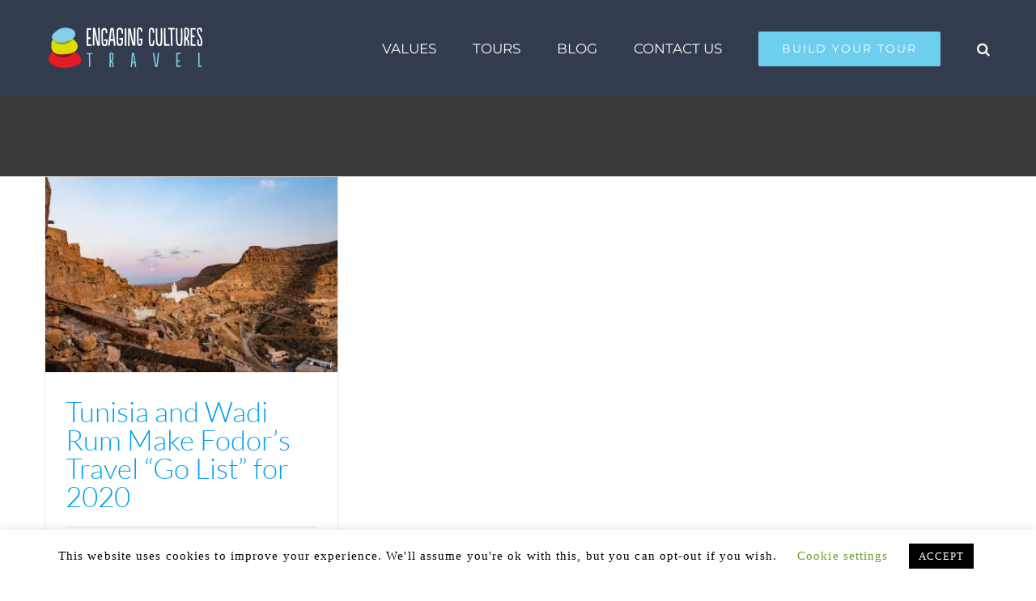

--- FILE ---
content_type: text/html; charset=UTF-8
request_url: https://www.engagingcultures.com/tag/jordan-travel/
body_size: 14955
content:
<!DOCTYPE html>
<html class="avada-html-layout-wide avada-html-header-position-top avada-html-is-archive" lang="en-US" prefix="og: http://ogp.me/ns# fb: http://ogp.me/ns/fb#">
<head>
	<meta http-equiv="X-UA-Compatible" content="IE=edge" />
	<meta http-equiv="Content-Type" content="text/html; charset=utf-8"/>
	<meta name="viewport" content="width=device-width, initial-scale=1" />
	<meta name='robots' content='index, follow, max-image-preview:large, max-snippet:-1, max-video-preview:-1' />
	<style>img:is([sizes="auto" i], [sizes^="auto," i]) { contain-intrinsic-size: 3000px 1500px }</style>
	
<!-- Google Tag Manager for WordPress by gtm4wp.com -->

<!-- End Google Tag Manager for WordPress by gtm4wp.com -->
	<!-- This site is optimized with the Yoast SEO plugin v26.3 - https://yoast.com/wordpress/plugins/seo/ -->
	<title>Jordan Travel Archives &#8211; Engaging Cultures Travel</title>
	<link rel="canonical" href="https://www.engagingcultures.com/tag/jordan-travel/" />
	<meta property="og:locale" content="en_US" />
	<meta property="og:type" content="article" />
	<meta property="og:title" content="Jordan Travel Archives &#8211; Engaging Cultures Travel" />
	<meta property="og:url" content="https://www.engagingcultures.com/tag/jordan-travel/" />
	<meta property="og:site_name" content="Engaging Cultures Travel" />
	<meta name="twitter:card" content="summary_large_image" />
	<meta name="twitter:site" content="@EngageCultures" />
	<script data-jetpack-boost="ignore" type="application/ld+json" class="yoast-schema-graph">{"@context":"https://schema.org","@graph":[{"@type":"CollectionPage","@id":"https://www.engagingcultures.com/tag/jordan-travel/","url":"https://www.engagingcultures.com/tag/jordan-travel/","name":"Jordan Travel Archives &#8211; Engaging Cultures Travel","isPartOf":{"@id":"https://www.engagingcultures.com/#website"},"primaryImageOfPage":{"@id":"https://www.engagingcultures.com/tag/jordan-travel/#primaryimage"},"image":{"@id":"https://www.engagingcultures.com/tag/jordan-travel/#primaryimage"},"thumbnailUrl":"https://i0.wp.com/www.engagingcultures.com/wp-content/uploads/2019/11/DSC_6153.jpg?fit=1000%2C667&ssl=1","breadcrumb":{"@id":"https://www.engagingcultures.com/tag/jordan-travel/#breadcrumb"},"inLanguage":"en-US"},{"@type":"ImageObject","inLanguage":"en-US","@id":"https://www.engagingcultures.com/tag/jordan-travel/#primaryimage","url":"https://i0.wp.com/www.engagingcultures.com/wp-content/uploads/2019/11/DSC_6153.jpg?fit=1000%2C667&ssl=1","contentUrl":"https://i0.wp.com/www.engagingcultures.com/wp-content/uploads/2019/11/DSC_6153.jpg?fit=1000%2C667&ssl=1","width":1000,"height":667,"caption":"Chenini is an ancient Berber village in Southern Tunisia. Tunisia was listed on Fodor Travel's 2020 \"Go List.\""},{"@type":"BreadcrumbList","@id":"https://www.engagingcultures.com/tag/jordan-travel/#breadcrumb","itemListElement":[{"@type":"ListItem","position":1,"name":"Home","item":"https://www.engagingcultures.com/"},{"@type":"ListItem","position":2,"name":"Jordan Travel"}]},{"@type":"WebSite","@id":"https://www.engagingcultures.com/#website","url":"https://www.engagingcultures.com/","name":"Engaging Cultures","description":"Engaging Cultures Travel","publisher":{"@id":"https://www.engagingcultures.com/#organization"},"potentialAction":[{"@type":"SearchAction","target":{"@type":"EntryPoint","urlTemplate":"https://www.engagingcultures.com/?s={search_term_string}"},"query-input":{"@type":"PropertyValueSpecification","valueRequired":true,"valueName":"search_term_string"}}],"inLanguage":"en-US"},{"@type":"Organization","@id":"https://www.engagingcultures.com/#organization","name":"Engaging Cultures Travel","url":"https://www.engagingcultures.com/","logo":{"@type":"ImageObject","inLanguage":"en-US","@id":"https://www.engagingcultures.com/#/schema/logo/image/","url":"https://d3n5tkprdfxpgx.cloudfront.net/wp-content/uploads/2016/10/18065532/Engaging-Cultures-Travel-logo-White.png","contentUrl":"https://d3n5tkprdfxpgx.cloudfront.net/wp-content/uploads/2016/10/18065532/Engaging-Cultures-Travel-logo-White.png","width":1680,"height":515,"caption":"Engaging Cultures Travel"},"image":{"@id":"https://www.engagingcultures.com/#/schema/logo/image/"},"sameAs":["https://facebook.com/engagingcultures","https://x.com/EngageCultures","https://www.instagram.com/engagingcultures/","https://www.pinterest.com/engagecultures/"]}]}</script>
	<!-- / Yoast SEO plugin. -->


<link rel='dns-prefetch' href='//secure.gravatar.com' />
<link rel='dns-prefetch' href='//www.googletagmanager.com' />
<link rel='dns-prefetch' href='//stats.wp.com' />
<link rel='dns-prefetch' href='//v0.wordpress.com' />
<link rel='preconnect' href='//i0.wp.com' />
<link rel='preconnect' href='//c0.wp.com' />
<link rel="alternate" type="application/rss+xml" title="Engaging Cultures Travel &raquo; Feed" href="https://www.engagingcultures.com/feed/" />
<link rel="alternate" type="application/rss+xml" title="Engaging Cultures Travel &raquo; Comments Feed" href="https://www.engagingcultures.com/comments/feed/" />
		
		
		
				<link rel="alternate" type="application/rss+xml" title="Engaging Cultures Travel &raquo; Jordan Travel Tag Feed" href="https://www.engagingcultures.com/tag/jordan-travel/feed/" />
		<style>
			.lazyload,
			.lazyloading {
				max-width: 100%;
			}
		</style>
						
		<meta property="og:locale" content="en_US"/>
		<meta property="og:type" content="article"/>
		<meta property="og:site_name" content="Engaging Cultures Travel"/>
		<meta property="og:title" content="Jordan Travel Archives &#8211; Engaging Cultures Travel"/>
				<meta property="og:url" content="https://www.engagingcultures.com/tunisia-and-wadi-rum-make-fodors-travel-go-list-for-2020/"/>
																				<meta property="og:image" content="https://i0.wp.com/www.engagingcultures.com/wp-content/uploads/2019/11/DSC_6153.jpg?fit=1000%2C667&ssl=1"/>
		<meta property="og:image:width" content="1000"/>
		<meta property="og:image:height" content="667"/>
		<meta property="og:image:type" content="image/jpeg"/>
				<link rel='stylesheet' id='all-css-fac9a8cbb0b2494a130a83d60734a93c' href='https://www.engagingcultures.com/_jb_static/??72bba2a311' type='text/css' media='all' />
<style id='jetpack-sharing-buttons-style-inline-css'>
.jetpack-sharing-buttons__services-list{display:flex;flex-direction:row;flex-wrap:wrap;gap:0;list-style-type:none;margin:5px;padding:0}.jetpack-sharing-buttons__services-list.has-small-icon-size{font-size:12px}.jetpack-sharing-buttons__services-list.has-normal-icon-size{font-size:16px}.jetpack-sharing-buttons__services-list.has-large-icon-size{font-size:24px}.jetpack-sharing-buttons__services-list.has-huge-icon-size{font-size:36px}@media print{.jetpack-sharing-buttons__services-list{display:none!important}}.editor-styles-wrapper .wp-block-jetpack-sharing-buttons{gap:0;padding-inline-start:0}ul.jetpack-sharing-buttons__services-list.has-background{padding:1.25em 2.375em}
</style>




<!-- Google tag (gtag.js) snippet added by Site Kit -->
<!-- Google Analytics snippet added by Site Kit -->


<link rel="https://api.w.org/" href="https://www.engagingcultures.com/wp-json/" /><link rel="alternate" title="JSON" type="application/json" href="https://www.engagingcultures.com/wp-json/wp/v2/tags/252" /><link rel="EditURI" type="application/rsd+xml" title="RSD" href="https://www.engagingcultures.com/xmlrpc.php?rsd" />
<meta name="generator" content="Site Kit by Google 1.167.0" />	<style>img#wpstats{display:none}</style>
		
<!-- Google Tag Manager for WordPress by gtm4wp.com -->
<!-- GTM Container placement set to automatic -->


<!-- End Google Tag Manager for WordPress by gtm4wp.com -->		
				<style>
			.no-js img.lazyload {
				display: none;
			}

			figure.wp-block-image img.lazyloading {
				min-width: 150px;
			}

			.lazyload,
			.lazyloading {
				--smush-placeholder-width: 100px;
				--smush-placeholder-aspect-ratio: 1/1;
				width: var(--smush-image-width, var(--smush-placeholder-width)) !important;
				aspect-ratio: var(--smush-image-aspect-ratio, var(--smush-placeholder-aspect-ratio)) !important;
			}

						.lazyload, .lazyloading {
				opacity: 0;
			}

			.lazyloaded {
				opacity: 1;
				transition: opacity 400ms;
				transition-delay: 0ms;
			}

					</style>
		<style type="text/css" id="css-fb-visibility">@media screen and (max-width: 640px){.fusion-no-small-visibility{display:none !important;}body .sm-text-align-center{text-align:center !important;}body .sm-text-align-left{text-align:left !important;}body .sm-text-align-right{text-align:right !important;}body .sm-text-align-justify{text-align:justify !important;}body .sm-flex-align-center{justify-content:center !important;}body .sm-flex-align-flex-start{justify-content:flex-start !important;}body .sm-flex-align-flex-end{justify-content:flex-end !important;}body .sm-mx-auto{margin-left:auto !important;margin-right:auto !important;}body .sm-ml-auto{margin-left:auto !important;}body .sm-mr-auto{margin-right:auto !important;}body .fusion-absolute-position-small{position:absolute;top:auto;width:100%;}.awb-sticky.awb-sticky-small{ position: sticky; top: var(--awb-sticky-offset,0); }}@media screen and (min-width: 641px) and (max-width: 1024px){.fusion-no-medium-visibility{display:none !important;}body .md-text-align-center{text-align:center !important;}body .md-text-align-left{text-align:left !important;}body .md-text-align-right{text-align:right !important;}body .md-text-align-justify{text-align:justify !important;}body .md-flex-align-center{justify-content:center !important;}body .md-flex-align-flex-start{justify-content:flex-start !important;}body .md-flex-align-flex-end{justify-content:flex-end !important;}body .md-mx-auto{margin-left:auto !important;margin-right:auto !important;}body .md-ml-auto{margin-left:auto !important;}body .md-mr-auto{margin-right:auto !important;}body .fusion-absolute-position-medium{position:absolute;top:auto;width:100%;}.awb-sticky.awb-sticky-medium{ position: sticky; top: var(--awb-sticky-offset,0); }}@media screen and (min-width: 1025px){.fusion-no-large-visibility{display:none !important;}body .lg-text-align-center{text-align:center !important;}body .lg-text-align-left{text-align:left !important;}body .lg-text-align-right{text-align:right !important;}body .lg-text-align-justify{text-align:justify !important;}body .lg-flex-align-center{justify-content:center !important;}body .lg-flex-align-flex-start{justify-content:flex-start !important;}body .lg-flex-align-flex-end{justify-content:flex-end !important;}body .lg-mx-auto{margin-left:auto !important;margin-right:auto !important;}body .lg-ml-auto{margin-left:auto !important;}body .lg-mr-auto{margin-right:auto !important;}body .fusion-absolute-position-large{position:absolute;top:auto;width:100%;}.awb-sticky.awb-sticky-large{ position: sticky; top: var(--awb-sticky-offset,0); }}</style><link rel="icon" href="https://i0.wp.com/www.engagingcultures.com/wp-content/uploads/2016/11/cropped-Engaging-Cultures-Travel-logo_Icon.png?fit=32%2C32&#038;ssl=1" sizes="32x32" />
<link rel="icon" href="https://i0.wp.com/www.engagingcultures.com/wp-content/uploads/2016/11/cropped-Engaging-Cultures-Travel-logo_Icon.png?fit=192%2C192&#038;ssl=1" sizes="192x192" />
<link rel="apple-touch-icon" href="https://i0.wp.com/www.engagingcultures.com/wp-content/uploads/2016/11/cropped-Engaging-Cultures-Travel-logo_Icon.png?fit=180%2C180&#038;ssl=1" />
<meta name="msapplication-TileImage" content="https://i0.wp.com/www.engagingcultures.com/wp-content/uploads/2016/11/cropped-Engaging-Cultures-Travel-logo_Icon.png?fit=270%2C270&#038;ssl=1" />
		<style type="text/css" id="wp-custom-css">
			h1.heading-spiritual {
    font-size: 60px;
    color: #fff;
    font-weight: 700;
}
p.spiritual-txt {
    font-size: 30px;
    color: #fff;
    font-weight: 500;
}

h2.h2-title {
    font-size: 40px!important;
    font-weight: 800!important;
    line-height: 1.5!important;
    letter-spacing: 0px!important;
    color: #494c4e!important;
}
.textp {
    font-size: 21px;
    color: #929aa3;
    color: #929aa3;
    font-weight: 500;
}
.butn-rad {
    border-radius: 25px!important;
    padding: 13px 25px;
}
.icon abbr {
    font-size: 16px;
    color: #bebdbd;
    margin: 0 10px 10px;
    text-align: center;
   }
.icon {
    margin: 0 auto;
    display: block;
    text-align: center;
}
.img-text {
    background-color: rgb(255, 255, 255);
    border-top: 6px solid rgb(110, 206, 237);
    overflow: hidden;
    box-shadow: rgba(61, 61, 61, 0.27) 0px 25px 20px 0px;
    padding: 40px;
    background-position: left top;
    background-repeat: no-repeat;
    background-size: cover;
    border-radius: 10px;
    min-height: 394px;
    height: auto;
}
.txt-p
{
color: #929aa3;
font-size:16px;
    font-weight: 500;
}

/* dpk */
.btn-style{
    border-radius: 50px!important;
}
h2.content-box-heading{
    font-weight: 700!important;
}

.wwc p {font-size:16px;font-weight: 500;}
.cta-title {
    line-height: 1.5;
    letter-spacing: 0px;
    font-style: normal;
    font-size: 40px!important;
    color: #fff!important;
    font-weight: 700!important;
margin-bottom:0px!important
}
.cta-txt {
    font-size: 22px;
    color: rgb(255, 255, 255);
    font-weight: 500!important;
}

.req-form-banner h2 {
    font-size: 40px!important;
    font-weight: 800!important;
    line-height: 1.5!important;
    letter-spacing: 0px!important;
    color: #fff!important;
}

.textp1-banne p
{
	font-size: 21px;
    color: #fff;
    font-weight: 500;
	    line-height: 23px;
}

ul#gform_fields_21 li {
    background: #fff;
	padding-right: 0px;
}
input#gform_submit_button_21 {
    border-radius: 25px;
    text-align: center;
    margin: 0 auto;
    display: block;
	   padding: 13px 72px;
    font-weight: 700;
    letter-spacing: 0px;
}

@media only screen and (max-width:767px)
{
	p.spiritual-txt
	{
		line-height:31px;
	}
	.req-form-banner h2
	{
		font-size: 34px!important;
	}
	h2.h2-title {
		font-size: 32px!important;
	}
	input#gform_submit_button_21
	{
	    padding: 8px 27px!IMPORTANT;
	}
}

/* .gform_wrapper ul li.gfield{
margin-bottom: 0!important;
margin-top: 0!important;
}
*/
/* label {display:none!important;} */


div#gform_wrapper_2 label, div#gform_wrapper_12 label {
    display: inline-block !important;
}		</style>
				
		<!-- Global site tag (gtag.js) - Google Analytics -->


	<link rel="stylesheet" href="https://cdnjs.cloudflare.com/ajax/libs/font-awesome/4.6.3/css/font-awesome.min.css">
<!-- Google Tag Manager -->

<!-- End Google Tag Manager --></head>

<body class="archive tag tag-jordan-travel tag-252 wp-theme-Avada fusion-image-hovers fusion-pagination-sizing fusion-button_type-flat fusion-button_span-yes fusion-button_gradient-linear avada-image-rollover-circle-yes avada-image-rollover-yes avada-image-rollover-direction-center_vertical fusion-body ltr fusion-sticky-header no-tablet-sticky-header no-mobile-sticky-header fusion-disable-outline fusion-sub-menu-fade mobile-logo-pos-left layout-wide-mode avada-has-boxed-modal-shadow-none layout-scroll-offset-full avada-has-zero-margin-offset-top fusion-top-header menu-text-align-center mobile-menu-design-modern fusion-show-pagination-text fusion-header-layout-v1 avada-responsive avada-footer-fx-none avada-menu-highlight-style-bar fusion-search-form-classic fusion-main-menu-search-dropdown fusion-avatar-square avada-dropdown-styles avada-blog-layout-timeline avada-blog-archive-layout-grid avada-header-shadow-no avada-menu-icon-position-left avada-has-megamenu-shadow avada-has-mainmenu-dropdown-divider avada-has-header-100-width avada-has-pagetitle-100-width avada-has-pagetitle-bg-full avada-has-main-nav-search-icon avada-has-100-footer avada-has-breadcrumb-mobile-hidden avada-has-titlebar-bar_and_content avada-has-pagination-padding avada-flyout-menu-direction-fade avada-ec-views-v1" data-awb-post-id="14553">
	
<!-- GTM Container placement set to automatic -->
<!-- Google Tag Manager (noscript) -->
				<noscript><iframe data-src="https://www.googletagmanager.com/ns.html?id=GTM-PDN6MD22" height="0" width="0" style="display:none;visibility:hidden" aria-hidden="true" src="[data-uri]" class="lazyload" data-load-mode="1"></iframe></noscript>
<!-- End Google Tag Manager (noscript) -->	<a class="skip-link screen-reader-text" href="#content">Skip to content</a>

	<div id="boxed-wrapper">
		
		<div id="wrapper" class="fusion-wrapper">
			<div id="home" style="position:relative;top:-1px;"></div>
							
					
			<header class="fusion-header-wrapper">
				<div class="fusion-header-v1 fusion-logo-alignment fusion-logo-left fusion-sticky-menu-1 fusion-sticky-logo-1 fusion-mobile-logo-  fusion-mobile-menu-design-modern">
					<div class="fusion-header-sticky-height"></div>
<div class="fusion-header">
	<div class="fusion-row">
					<div class="fusion-logo" data-margin-top="31px" data-margin-bottom="31px" data-margin-left="0px" data-margin-right="0px">
			<a class="fusion-logo-link"  href="https://www.engagingcultures.com/" >

						<!-- standard logo -->
			<img data-src="https://www.engagingcultures.com/wp-content/uploads/2016/12/EC-Logo_White.png" data-srcset="https://www.engagingcultures.com/wp-content/uploads/2016/12/EC-Logo_White.png 1x" width="196" height="56" alt="Engaging Cultures Travel Logo" data-retina_logo_url="" class="fusion-standard-logo lazyload" src="[data-uri]" style="--smush-placeholder-width: 196px; --smush-placeholder-aspect-ratio: 196/56;" />

			
											<!-- sticky header logo -->
				<img data-src="https://www.engagingcultures.com/wp-content/uploads/2016/12/EC-Logo_Black.png" data-srcset="https://www.engagingcultures.com/wp-content/uploads/2016/12/EC-Logo_Black.png 1x" width="196" height="56" alt="Engaging Cultures Travel Logo" data-retina_logo_url="" class="fusion-sticky-logo lazyload" src="[data-uri]" style="--smush-placeholder-width: 196px; --smush-placeholder-aspect-ratio: 196/56;" />
					</a>
		</div>		<nav class="fusion-main-menu" aria-label="Main Menu"><ul id="menu-main-menu-top-sticky-menu" class="fusion-menu"><li  id="menu-item-10013"  class="menu-item menu-item-type-post_type menu-item-object-post menu-item-10013"  data-item-id="10013"><a  href="https://www.engagingcultures.com/stories/values/" class="fusion-bar-highlight"><span class="menu-text">VALUES</span></a></li><li  id="menu-item-1450"  class="menu-item menu-item-type-post_type menu-item-object-page menu-item-has-children menu-item-1450 fusion-dropdown-menu"  data-item-id="1450"><a  href="https://www.engagingcultures.com/jordan-tours/" class="fusion-bar-highlight"><span class="menu-text">TOURS</span></a><ul class="sub-menu"><li  id="menu-item-1451"  class="menu-item menu-item-type-post_type menu-item-object-page menu-item-1451 fusion-dropdown-submenu" ><a  href="https://www.engagingcultures.com/jordan-tours/" class="fusion-bar-highlight"><span>Jordan Tours</span></a></li><li  id="menu-item-11920"  class="menu-item menu-item-type-post_type menu-item-object-page menu-item-11920 fusion-dropdown-submenu" ><a  href="https://www.engagingcultures.com/egypt-tours/" class="fusion-bar-highlight"><span>Egypt Tours</span></a></li><li  id="menu-item-20081"  class="menu-item menu-item-type-post_type menu-item-object-page menu-item-20081 fusion-dropdown-submenu" ><a  href="https://www.engagingcultures.com/morocco-tours/" class="fusion-bar-highlight"><span>Morocco Tours</span></a></li><li  id="menu-item-1468"  class="menu-item menu-item-type-post_type menu-item-object-page menu-item-1468 fusion-dropdown-submenu" ><a  href="https://www.engagingcultures.com/tunisia-tours/" class="fusion-bar-highlight"><span>Tunisia Tours</span></a></li><li  id="menu-item-1467"  class="menu-item menu-item-type-post_type menu-item-object-page menu-item-1467 fusion-dropdown-submenu" ><a  href="https://www.engagingcultures.com/israelpalestine-tours/" class="fusion-bar-highlight"><span>Israel&#038;Palestine Tours</span></a></li></ul></li><li  id="menu-item-1469"  class="menu-item menu-item-type-post_type menu-item-object-page menu-item-has-children menu-item-1469 fusion-dropdown-menu"  data-item-id="1469"><a  href="https://www.engagingcultures.com/articles/" class="fusion-bar-highlight"><span class="menu-text">BLOG</span></a><ul class="sub-menu"><li  id="menu-item-10032"  class="menu-item menu-item-type-post_type menu-item-object-page menu-item-10032 fusion-dropdown-submenu" ><a  href="https://www.engagingcultures.com/articles/" class="fusion-bar-highlight"><span>Blog</span></a></li><li  id="menu-item-10042"  class="menu-item menu-item-type-post_type menu-item-object-page menu-item-10042 fusion-dropdown-submenu" ><a  href="https://www.engagingcultures.com/traveler-reviews/" class="fusion-bar-highlight"><span>Traveler Reviews</span></a></li></ul></li><li  id="menu-item-1297"  class="menu-item menu-item-type-post_type menu-item-object-page menu-item-1297"  data-item-id="1297"><a  href="https://www.engagingcultures.com/contact-us/" class="fusion-bar-highlight"><span class="menu-text">CONTACT US</span></a></li><li  id="menu-item-1401"  class="menu-item menu-item-type-post_type menu-item-object-page menu-item-1401 fusion-menu-item-button"  data-item-id="1401"><a  href="https://www.engagingcultures.com/custom-tour/" class="fusion-bar-highlight"><span class="menu-text fusion-button button-default button-large">BUILD YOUR TOUR</span></a></li><li class="fusion-custom-menu-item fusion-main-menu-search"><a class="fusion-main-menu-icon fusion-bar-highlight" href="#" aria-label="Search" data-title="Search" title="Search" role="button" aria-expanded="false"></a><div class="fusion-custom-menu-item-contents">		<form role="search" class="searchform fusion-search-form  fusion-search-form-classic" method="get" action="https://www.engagingcultures.com/">
			<div class="fusion-search-form-content">

				
				<div class="fusion-search-field search-field">
					<label><span class="screen-reader-text">Search for:</span>
													<input type="search" value="" name="s" class="s" placeholder="Search..." required aria-required="true" aria-label="Search..."/>
											</label>
				</div>
				<div class="fusion-search-button search-button">
					<input type="submit" class="fusion-search-submit searchsubmit" aria-label="Search" value="&#xf002;" />
									</div>

				
			</div>


			
		</form>
		</div></li></ul></nav><nav class="fusion-main-menu fusion-sticky-menu" aria-label="Main Menu Sticky"><ul id="menu-main-menu-top-sticky-menu-1" class="fusion-menu"><li   class="menu-item menu-item-type-post_type menu-item-object-post menu-item-10013"  data-item-id="10013"><a  href="https://www.engagingcultures.com/stories/values/" class="fusion-bar-highlight"><span class="menu-text">VALUES</span></a></li><li   class="menu-item menu-item-type-post_type menu-item-object-page menu-item-has-children menu-item-1450 fusion-dropdown-menu"  data-item-id="1450"><a  href="https://www.engagingcultures.com/jordan-tours/" class="fusion-bar-highlight"><span class="menu-text">TOURS</span></a><ul class="sub-menu"><li   class="menu-item menu-item-type-post_type menu-item-object-page menu-item-1451 fusion-dropdown-submenu" ><a  href="https://www.engagingcultures.com/jordan-tours/" class="fusion-bar-highlight"><span>Jordan Tours</span></a></li><li   class="menu-item menu-item-type-post_type menu-item-object-page menu-item-11920 fusion-dropdown-submenu" ><a  href="https://www.engagingcultures.com/egypt-tours/" class="fusion-bar-highlight"><span>Egypt Tours</span></a></li><li   class="menu-item menu-item-type-post_type menu-item-object-page menu-item-20081 fusion-dropdown-submenu" ><a  href="https://www.engagingcultures.com/morocco-tours/" class="fusion-bar-highlight"><span>Morocco Tours</span></a></li><li   class="menu-item menu-item-type-post_type menu-item-object-page menu-item-1468 fusion-dropdown-submenu" ><a  href="https://www.engagingcultures.com/tunisia-tours/" class="fusion-bar-highlight"><span>Tunisia Tours</span></a></li><li   class="menu-item menu-item-type-post_type menu-item-object-page menu-item-1467 fusion-dropdown-submenu" ><a  href="https://www.engagingcultures.com/israelpalestine-tours/" class="fusion-bar-highlight"><span>Israel&#038;Palestine Tours</span></a></li></ul></li><li   class="menu-item menu-item-type-post_type menu-item-object-page menu-item-has-children menu-item-1469 fusion-dropdown-menu"  data-item-id="1469"><a  href="https://www.engagingcultures.com/articles/" class="fusion-bar-highlight"><span class="menu-text">BLOG</span></a><ul class="sub-menu"><li   class="menu-item menu-item-type-post_type menu-item-object-page menu-item-10032 fusion-dropdown-submenu" ><a  href="https://www.engagingcultures.com/articles/" class="fusion-bar-highlight"><span>Blog</span></a></li><li   class="menu-item menu-item-type-post_type menu-item-object-page menu-item-10042 fusion-dropdown-submenu" ><a  href="https://www.engagingcultures.com/traveler-reviews/" class="fusion-bar-highlight"><span>Traveler Reviews</span></a></li></ul></li><li   class="menu-item menu-item-type-post_type menu-item-object-page menu-item-1297"  data-item-id="1297"><a  href="https://www.engagingcultures.com/contact-us/" class="fusion-bar-highlight"><span class="menu-text">CONTACT US</span></a></li><li   class="menu-item menu-item-type-post_type menu-item-object-page menu-item-1401 fusion-menu-item-button"  data-item-id="1401"><a  href="https://www.engagingcultures.com/custom-tour/" class="fusion-bar-highlight"><span class="menu-text fusion-button button-default button-large">BUILD YOUR TOUR</span></a></li><li class="fusion-custom-menu-item fusion-main-menu-search"><a class="fusion-main-menu-icon fusion-bar-highlight" href="#" aria-label="Search" data-title="Search" title="Search" role="button" aria-expanded="false"></a><div class="fusion-custom-menu-item-contents">		<form role="search" class="searchform fusion-search-form  fusion-search-form-classic" method="get" action="https://www.engagingcultures.com/">
			<div class="fusion-search-form-content">

				
				<div class="fusion-search-field search-field">
					<label><span class="screen-reader-text">Search for:</span>
													<input type="search" value="" name="s" class="s" placeholder="Search..." required aria-required="true" aria-label="Search..."/>
											</label>
				</div>
				<div class="fusion-search-button search-button">
					<input type="submit" class="fusion-search-submit searchsubmit" aria-label="Search" value="&#xf002;" />
									</div>

				
			</div>


			
		</form>
		</div></li></ul></nav>	<div class="fusion-mobile-menu-icons">
							<a href="#" class="fusion-icon awb-icon-bars" aria-label="Toggle mobile menu" aria-expanded="false"></a>
		
		
		
			</div>

<nav class="fusion-mobile-nav-holder fusion-mobile-menu-text-align-left" aria-label="Main Menu Mobile"></nav>

	<nav class="fusion-mobile-nav-holder fusion-mobile-menu-text-align-left fusion-mobile-sticky-nav-holder" aria-label="Main Menu Mobile Sticky"></nav>
					</div>
</div>
				</div>
				<div class="fusion-clearfix"></div>
			</header>
								
							<div id="sliders-container" class="fusion-slider-visibility">
					</div>
				
					
							
			<section class="avada-page-titlebar-wrapper" aria-label="Page Title Bar">
	<div class="fusion-page-title-bar fusion-page-title-bar-breadcrumbs fusion-page-title-bar-center">
		<div class="fusion-page-title-row">
			<div class="fusion-page-title-wrapper">
				<div class="fusion-page-title-captions">

					
																
				</div>

				
			</div>
		</div>
	</div>
</section>

						<main id="main" class="clearfix ">
				<div class="fusion-row" style="">
<section id="content" class=" full-width" style="width: 100%;">
	
	<div id="posts-container" class="fusion-blog-archive fusion-blog-layout-grid-wrapper fusion-blog-infinite fusion-clearfix">
	<div class="fusion-posts-container fusion-blog-layout-grid fusion-blog-layout-grid-3 isotope fusion-posts-container-infinite fusion-blog-rollover " data-pages="1">
		
		
													<article id="post-14553" class="fusion-post-grid  post fusion-clearfix post-14553 type-post status-publish format-standard has-post-thumbnail hentry category-travel-destinations category-jordan category-tunisia tag-jordan tag-tunisia tag-wadi-rum tag-experiential-travel tag-jordan-travel tag-jordan-tourism tag-tunisia-travel tag-fodors tag-tunisia-tourism">
														<div class="fusion-post-wrapper">
				
				
				
									
		<div class="fusion-flexslider flexslider fusion-flexslider-loading fusion-post-slideshow">
		<ul class="slides">
																		<li><div  class="fusion-image-wrapper" aria-haspopup="true">
				<img width="1000" height="667" src="https://www.engagingcultures.com/wp-content/uploads/2019/11/DSC_6153.jpg" class="attachment-full size-full wp-post-image" alt="" decoding="async" fetchpriority="high" srcset="https://i0.wp.com/www.engagingcultures.com/wp-content/uploads/2019/11/DSC_6153.jpg?resize=200%2C133&amp;ssl=1 200w, https://i0.wp.com/www.engagingcultures.com/wp-content/uploads/2019/11/DSC_6153.jpg?resize=300%2C200&amp;ssl=1 300w, https://i0.wp.com/www.engagingcultures.com/wp-content/uploads/2019/11/DSC_6153.jpg?resize=400%2C267&amp;ssl=1 400w, https://i0.wp.com/www.engagingcultures.com/wp-content/uploads/2019/11/DSC_6153.jpg?resize=600%2C400&amp;ssl=1 600w, https://i0.wp.com/www.engagingcultures.com/wp-content/uploads/2019/11/DSC_6153.jpg?resize=768%2C512&amp;ssl=1 768w, https://i0.wp.com/www.engagingcultures.com/wp-content/uploads/2019/11/DSC_6153.jpg?resize=800%2C534&amp;ssl=1 800w, https://i0.wp.com/www.engagingcultures.com/wp-content/uploads/2019/11/DSC_6153.jpg?fit=1000%2C667&amp;ssl=1 1000w" sizes="(min-width: 2200px) 100vw, (min-width: 824px) 363px, (min-width: 732px) 545px, (min-width: 640px) 732px, " /><div class="fusion-rollover">
	<div class="fusion-rollover-content">

														<a class="fusion-rollover-link" href="https://www.engagingcultures.com/tunisia-and-wadi-rum-make-fodors-travel-go-list-for-2020/">Tunisia and Wadi Rum Make Fodor&#8217;s Travel &#8220;Go List&#8221; for 2020</a>
			
														
								
													<div class="fusion-rollover-sep"></div>
				
																		<a class="fusion-rollover-gallery" href="https://i0.wp.com/www.engagingcultures.com/wp-content/uploads/2019/11/DSC_6153.jpg?fit=1000%2C667&ssl=1" data-options="" data-id="14553" data-rel="iLightbox[gallery]" data-title="DSC_6153" data-caption="Chenini is an ancient Berber village in Southern Tunisia. Tunisia was listed on Fodor Travel&#039;s 2020 &quot;Go List.&quot;">
						Gallery					</a>
														
		
								
								
		
						<a class="fusion-link-wrapper" href="https://www.engagingcultures.com/tunisia-and-wadi-rum-make-fodors-travel-go-list-for-2020/" aria-label="Tunisia and Wadi Rum Make Fodor&#8217;s Travel &#8220;Go List&#8221; for 2020"></a>
	</div>
</div>
</div>
</li>
																																																																														</ul>
	</div>
				
														<div class="fusion-post-content-wrapper">
				
				
				<div class="fusion-post-content post-content">
					<h2 class="entry-title fusion-post-title"><a href="https://www.engagingcultures.com/tunisia-and-wadi-rum-make-fodors-travel-go-list-for-2020/">Tunisia and Wadi Rum Make Fodor&#8217;s Travel &#8220;Go List&#8221; for 2020</a></h2>
																
																										<div class="fusion-content-sep sep-single sep-solid"></div>
						
					
					<div class="fusion-post-content-container">
						<p>Guidebook publisher <a href="https://www.fodors.com/">Fodor’s Travel</a> recently released its <a href="https://www.fodors.com/go-list/2020">“Go List” for 2020</a>. The list features 52 locations around the world the company considers “the next <i>it</i> destination, the next big event, or simply the places we want to travel to next.” The travel expert highlighted just 10 destinations in Africa and the Middle East, <a href="https://www.engagingcultures.com/tunisia-and-wadi-rum-make-fodors-travel-go-list-for-2020/"> […]</a></p>
					</div>
				</div>

				
																																<div class="fusion-meta-info">
																										<div class="fusion-alignleft">
										<a href="https://www.engagingcultures.com/tunisia-and-wadi-rum-make-fodors-travel-go-list-for-2020/" class="fusion-read-more" aria-label="More on Tunisia and Wadi Rum Make Fodor&#8217;s Travel &#8220;Go List&#8221; for 2020">
											Read More										</a>
									</div>
								
																							</div>
															
									</div>
				
									</div>
							</article>

			
		
		
	</div>

			</div>
</section>
						
					</div>  <!-- fusion-row -->
				</main>  <!-- #main -->
				
				
								
					
		<div class="fusion-footer">
					
	<footer class="fusion-footer-widget-area fusion-widget-area fusion-footer-widget-area-center">
		<div class="fusion-row">
			<div class="fusion-columns fusion-columns-4 fusion-widget-area">
				
																									<div class="fusion-column col-lg-3 col-md-3 col-sm-3">
							<section id="nav_menu-17" class="fusion-footer-widget-column widget widget_nav_menu" style="border-style: solid;border-color:transparent;border-width:0px;"><h4 class="widget-title">MOROCCO TOURS</h4><div class="menu-footer-menu-morocco-container"><ul id="menu-footer-menu-morocco" class="menu"><li id="menu-item-20086" class="menu-item menu-item-type-custom menu-item-object-custom menu-item-20086"><a href="https://www.engagingcultures.com/stories/wonders-of-morocco-8-days/?portfolioCats=1056">8 Day Morocco Tour</a></li>
<li id="menu-item-20087" class="menu-item menu-item-type-custom menu-item-object-custom menu-item-20087"><a href="https://www.engagingcultures.com/stories/majestic-morocco-10-days/?portfolioCats=1056">10 Day Morocco Tour</a></li>
</ul></div><div style="clear:both;"></div></section>																					</div>
																										<div class="fusion-column col-lg-3 col-md-3 col-sm-3">
							<section id="nav_menu-11" class="fusion-footer-widget-column widget widget_nav_menu"><h4 class="widget-title">JORDAN TOURS</h4><div class="menu-footer-menu-jordan-container"><ul id="menu-footer-menu-jordan" class="menu"><li id="menu-item-1505" class="menu-item menu-item-type-post_type menu-item-object-post menu-item-1505"><a href="https://www.engagingcultures.com/stories/jordan-insider/">Jordan Insider Tour</a></li>
<li id="menu-item-19347" class="menu-item menu-item-type-custom menu-item-object-custom menu-item-19347"><a href="https://www.engagingcultures.com/stories/10-day-remarkable-jordan-tour/?portfolioCats=527%2C530">10 Day Jordan Tour</a></li>
<li id="menu-item-10027" class="menu-item menu-item-type-post_type menu-item-object-post menu-item-10027"><a href="https://www.engagingcultures.com/stories/jordan-explorer/">9 Day Jordan Explorer</a></li>
</ul></div><div style="clear:both;"></div></section>																					</div>
																										<div class="fusion-column col-lg-3 col-md-3 col-sm-3">
							<section id="nav_menu-9" class="fusion-footer-widget-column widget widget_nav_menu"><h4 class="widget-title">TUNISIA TOURS</h4><div class="menu-footer-menu-tunisia-container"><ul id="menu-footer-menu-tunisia" class="menu"><li id="menu-item-1688" class="menu-item menu-item-type-post_type menu-item-object-post menu-item-1688"><a href="https://www.engagingcultures.com/stories/taste-tunisia/">10 Day Tunisia Tour</a></li>
<li id="menu-item-1689" class="menu-item menu-item-type-post_type menu-item-object-post menu-item-1689"><a href="https://www.engagingcultures.com/stories/engage-tunisia/">9 Day Tunisia Tour</a></li>
</ul></div><div style="clear:both;"></div></section>																					</div>
																										<div class="fusion-column fusion-column-last col-lg-3 col-md-3 col-sm-3">
							<section id="nav_menu-18" class="fusion-footer-widget-column widget widget_nav_menu" style="border-style: solid;border-color:transparent;border-width:0px;"><h4 class="widget-title">EGYPT TOURS</h4><div class="menu-footer-menu-egypt-container"><ul id="menu-footer-menu-egypt" class="menu"><li id="menu-item-20083" class="menu-item menu-item-type-custom menu-item-object-custom menu-item-20083"><a href="https://www.engagingcultures.com/stories/highlights-of-egypt-9-remarkable-days/?portfolioCats=578">9 Day Egypt Tour</a></li>
<li id="menu-item-20084" class="menu-item menu-item-type-custom menu-item-object-custom menu-item-20084"><a href="https://www.engagingcultures.com/stories/egypt-explorer-12-days-including-dahabiya-cruise/?portfolioCats=578">12 Day Egypt Tour</a></li>
<li id="menu-item-20085" class="menu-item menu-item-type-custom menu-item-object-custom menu-item-20085"><a href="https://www.engagingcultures.com/stories/treasures-of-egypt-14-days/?portfolioCats=578">14 Day Egypt Tour</a></li>
</ul></div><div style="clear:both;"></div></section>																					</div>
																											
				<div class="fusion-clearfix"></div>
			</div> <!-- fusion-columns -->
		</div> <!-- fusion-row -->
	</footer> <!-- fusion-footer-widget-area -->

	
	<footer id="footer" class="fusion-footer-copyright-area fusion-footer-copyright-center">
		<div class="fusion-row">
			<div class="fusion-copyright-content">

				<div class="fusion-copyright-notice">
		<div>
		© Copyright 2025 Engaging Cultures Travel, LLC | All Rights Reserved	</div>
</div>
<div class="fusion-social-links-footer">
	<div class="fusion-social-networks boxed-icons"><div class="fusion-social-networks-wrapper"><a  class="fusion-social-network-icon fusion-tooltip fusion-facebook awb-icon-facebook" style title="Facebook" href="https://www.facebook.com/EngagingCultures/" target="_blank" rel="noreferrer"><span class="screen-reader-text">Facebook</span></a><a  class="fusion-social-network-icon fusion-tooltip fusion-instagram awb-icon-instagram" style title="Instagram" href="https://www.instagram.com/engagingcultures/" target="_blank" rel="noopener noreferrer"><span class="screen-reader-text">Instagram</span></a><a  class="fusion-social-network-icon fusion-tooltip fusion-twitter awb-icon-twitter" style title="X" href="https://twitter.com/EngageCultures" target="_blank" rel="noopener noreferrer"><span class="screen-reader-text">X</span></a><a  class="fusion-social-network-icon fusion-tooltip fusion-youtube awb-icon-youtube" style title="YouTube" href="https://www.youtube.com/user/EngagingCultures" target="_blank" rel="noopener noreferrer"><span class="screen-reader-text">YouTube</span></a></div></div></div>

			</div> <!-- fusion-fusion-copyright-content -->
		</div> <!-- fusion-row -->
	</footer> <!-- #footer -->
		</div> <!-- fusion-footer -->

		
																</div> <!-- wrapper -->
		</div> <!-- #boxed-wrapper -->
				<a class="fusion-one-page-text-link fusion-page-load-link" tabindex="-1" href="#" aria-hidden="true">Page load link</a>

		<div class="avada-footer-scripts">
			
<!--googleoff: all--><div id="cookie-law-info-bar" data-nosnippet="true"><span>This website uses cookies to improve your experience. We'll assume you're ok with this, but you can opt-out if you wish. <a role='button' class="cli_settings_button" style="margin:5px 20px 5px 20px">Cookie settings</a><a role='button' data-cli_action="accept" id="cookie_action_close_header" class="medium cli-plugin-button cli-plugin-main-button cookie_action_close_header cli_action_button wt-cli-accept-btn" style="display:inline-block;margin:5px">ACCEPT</a></span></div><div id="cookie-law-info-again" style="display:none" data-nosnippet="true"><span id="cookie_hdr_showagain">Privacy &amp; Cookies Policy</span></div><div class="cli-modal" data-nosnippet="true" id="cliSettingsPopup" tabindex="-1" role="dialog" aria-labelledby="cliSettingsPopup" aria-hidden="true">
  <div class="cli-modal-dialog" role="document">
	<div class="cli-modal-content cli-bar-popup">
		  <button type="button" class="cli-modal-close" id="cliModalClose">
			<svg class="" viewBox="0 0 24 24"><path d="M19 6.41l-1.41-1.41-5.59 5.59-5.59-5.59-1.41 1.41 5.59 5.59-5.59 5.59 1.41 1.41 5.59-5.59 5.59 5.59 1.41-1.41-5.59-5.59z"></path><path d="M0 0h24v24h-24z" fill="none"></path></svg>
			<span class="wt-cli-sr-only">Close</span>
		  </button>
		  <div class="cli-modal-body">
			<div class="cli-container-fluid cli-tab-container">
	<div class="cli-row">
		<div class="cli-col-12 cli-align-items-stretch cli-px-0">
			<div class="cli-privacy-overview">
				<h4>Privacy Overview</h4>				<div class="cli-privacy-content">
					<div class="cli-privacy-content-text">This website uses cookies to improve your experience while you navigate through the website. Out of these cookies, the cookies that are categorized as necessary are stored on your browser as they are essential for the working of basic functionalities of the website. We also use third-party cookies that help us analyze and understand how you use this website. These cookies will be stored in your browser only with your consent. You also have the option to opt-out of these cookies. But opting out of some of these cookies may have an effect on your browsing experience.</div>
				</div>
				<a class="cli-privacy-readmore" aria-label="Show more" role="button" data-readmore-text="Show more" data-readless-text="Show less"></a>			</div>
		</div>
		<div class="cli-col-12 cli-align-items-stretch cli-px-0 cli-tab-section-container">
												<div class="cli-tab-section">
						<div class="cli-tab-header">
							<a role="button" tabindex="0" class="cli-nav-link cli-settings-mobile" data-target="necessary" data-toggle="cli-toggle-tab">
								Necessary							</a>
															<div class="wt-cli-necessary-checkbox">
									<input type="checkbox" class="cli-user-preference-checkbox"  id="wt-cli-checkbox-necessary" data-id="checkbox-necessary" checked="checked"  />
									<label class="form-check-label" for="wt-cli-checkbox-necessary">Necessary</label>
								</div>
								<span class="cli-necessary-caption">Always Enabled</span>
													</div>
						<div class="cli-tab-content">
							<div class="cli-tab-pane cli-fade" data-id="necessary">
								<div class="wt-cli-cookie-description">
									Necessary cookies are absolutely essential for the website to function properly. This category only includes cookies that ensures basic functionalities and security features of the website. These cookies do not store any personal information.								</div>
							</div>
						</div>
					</div>
																	<div class="cli-tab-section">
						<div class="cli-tab-header">
							<a role="button" tabindex="0" class="cli-nav-link cli-settings-mobile" data-target="non-necessary" data-toggle="cli-toggle-tab">
								Non-necessary							</a>
															<div class="cli-switch">
									<input type="checkbox" id="wt-cli-checkbox-non-necessary" class="cli-user-preference-checkbox"  data-id="checkbox-non-necessary" checked='checked' />
									<label for="wt-cli-checkbox-non-necessary" class="cli-slider" data-cli-enable="Enabled" data-cli-disable="Disabled"><span class="wt-cli-sr-only">Non-necessary</span></label>
								</div>
													</div>
						<div class="cli-tab-content">
							<div class="cli-tab-pane cli-fade" data-id="non-necessary">
								<div class="wt-cli-cookie-description">
									Any cookies that may not be particularly necessary for the website to function and is used specifically to collect user personal data via analytics, ads, other embedded contents are termed as non-necessary cookies. It is mandatory to procure user consent prior to running these cookies on your website.								</div>
							</div>
						</div>
					</div>
										</div>
	</div>
</div>
		  </div>
		  <div class="cli-modal-footer">
			<div class="wt-cli-element cli-container-fluid cli-tab-container">
				<div class="cli-row">
					<div class="cli-col-12 cli-align-items-stretch cli-px-0">
						<div class="cli-tab-footer wt-cli-privacy-overview-actions">
						
															<a id="wt-cli-privacy-save-btn" role="button" tabindex="0" data-cli-action="accept" class="wt-cli-privacy-btn cli_setting_save_button wt-cli-privacy-accept-btn cli-btn">SAVE &amp; ACCEPT</a>
													</div>
						
					</div>
				</div>
			</div>
		</div>
	</div>
  </div>
</div>
<div class="cli-modal-backdrop cli-fade cli-settings-overlay"></div>
<div class="cli-modal-backdrop cli-fade cli-popupbar-overlay"></div>
<!--googleon: all--><link rel='stylesheet' id='all-css-d44d14933234e5fc333a007eb1918692' href='https://www.engagingcultures.com/_jb_static/??e7447ed6ce' type='text/css' media='all' />
<style id='global-styles-inline-css'>
:root{--wp--preset--aspect-ratio--square: 1;--wp--preset--aspect-ratio--4-3: 4/3;--wp--preset--aspect-ratio--3-4: 3/4;--wp--preset--aspect-ratio--3-2: 3/2;--wp--preset--aspect-ratio--2-3: 2/3;--wp--preset--aspect-ratio--16-9: 16/9;--wp--preset--aspect-ratio--9-16: 9/16;--wp--preset--color--black: #000000;--wp--preset--color--cyan-bluish-gray: #abb8c3;--wp--preset--color--white: #ffffff;--wp--preset--color--pale-pink: #f78da7;--wp--preset--color--vivid-red: #cf2e2e;--wp--preset--color--luminous-vivid-orange: #ff6900;--wp--preset--color--luminous-vivid-amber: #fcb900;--wp--preset--color--light-green-cyan: #7bdcb5;--wp--preset--color--vivid-green-cyan: #00d084;--wp--preset--color--pale-cyan-blue: #8ed1fc;--wp--preset--color--vivid-cyan-blue: #0693e3;--wp--preset--color--vivid-purple: #9b51e0;--wp--preset--color--awb-color-1: #ffffff;--wp--preset--color--awb-color-2: #f6f6f6;--wp--preset--color--awb-color-3: #ebeaea;--wp--preset--color--awb-color-4: #e0dede;--wp--preset--color--awb-color-5: #6eceed;--wp--preset--color--awb-color-6: #747474;--wp--preset--color--awb-color-7: #333c4e;--wp--preset--color--awb-color-8: #333333;--wp--preset--color--awb-color-custom-10: #3bafbf;--wp--preset--color--awb-color-custom-11: #67b7e1;--wp--preset--color--awb-color-custom-12: #a0ce4e;--wp--preset--color--awb-color-custom-13: #f9f9f9;--wp--preset--color--awb-color-custom-14: rgba(235,234,234,0.8);--wp--preset--color--awb-color-custom-15: #f8f8f8;--wp--preset--color--awb-color-custom-16: #e5e5e5;--wp--preset--color--awb-color-custom-17: #262626;--wp--preset--color--awb-color-custom-18: #e7e7e7;--wp--preset--gradient--vivid-cyan-blue-to-vivid-purple: linear-gradient(135deg,rgba(6,147,227,1) 0%,rgb(155,81,224) 100%);--wp--preset--gradient--light-green-cyan-to-vivid-green-cyan: linear-gradient(135deg,rgb(122,220,180) 0%,rgb(0,208,130) 100%);--wp--preset--gradient--luminous-vivid-amber-to-luminous-vivid-orange: linear-gradient(135deg,rgba(252,185,0,1) 0%,rgba(255,105,0,1) 100%);--wp--preset--gradient--luminous-vivid-orange-to-vivid-red: linear-gradient(135deg,rgba(255,105,0,1) 0%,rgb(207,46,46) 100%);--wp--preset--gradient--very-light-gray-to-cyan-bluish-gray: linear-gradient(135deg,rgb(238,238,238) 0%,rgb(169,184,195) 100%);--wp--preset--gradient--cool-to-warm-spectrum: linear-gradient(135deg,rgb(74,234,220) 0%,rgb(151,120,209) 20%,rgb(207,42,186) 40%,rgb(238,44,130) 60%,rgb(251,105,98) 80%,rgb(254,248,76) 100%);--wp--preset--gradient--blush-light-purple: linear-gradient(135deg,rgb(255,206,236) 0%,rgb(152,150,240) 100%);--wp--preset--gradient--blush-bordeaux: linear-gradient(135deg,rgb(254,205,165) 0%,rgb(254,45,45) 50%,rgb(107,0,62) 100%);--wp--preset--gradient--luminous-dusk: linear-gradient(135deg,rgb(255,203,112) 0%,rgb(199,81,192) 50%,rgb(65,88,208) 100%);--wp--preset--gradient--pale-ocean: linear-gradient(135deg,rgb(255,245,203) 0%,rgb(182,227,212) 50%,rgb(51,167,181) 100%);--wp--preset--gradient--electric-grass: linear-gradient(135deg,rgb(202,248,128) 0%,rgb(113,206,126) 100%);--wp--preset--gradient--midnight: linear-gradient(135deg,rgb(2,3,129) 0%,rgb(40,116,252) 100%);--wp--preset--font-size--small: 14.25px;--wp--preset--font-size--medium: 20px;--wp--preset--font-size--large: 28.5px;--wp--preset--font-size--x-large: 42px;--wp--preset--font-size--normal: 19px;--wp--preset--font-size--xlarge: 38px;--wp--preset--font-size--huge: 57px;--wp--preset--spacing--20: 0.44rem;--wp--preset--spacing--30: 0.67rem;--wp--preset--spacing--40: 1rem;--wp--preset--spacing--50: 1.5rem;--wp--preset--spacing--60: 2.25rem;--wp--preset--spacing--70: 3.38rem;--wp--preset--spacing--80: 5.06rem;--wp--preset--shadow--natural: 6px 6px 9px rgba(0, 0, 0, 0.2);--wp--preset--shadow--deep: 12px 12px 50px rgba(0, 0, 0, 0.4);--wp--preset--shadow--sharp: 6px 6px 0px rgba(0, 0, 0, 0.2);--wp--preset--shadow--outlined: 6px 6px 0px -3px rgba(255, 255, 255, 1), 6px 6px rgba(0, 0, 0, 1);--wp--preset--shadow--crisp: 6px 6px 0px rgba(0, 0, 0, 1);}:where(.is-layout-flex){gap: 0.5em;}:where(.is-layout-grid){gap: 0.5em;}body .is-layout-flex{display: flex;}.is-layout-flex{flex-wrap: wrap;align-items: center;}.is-layout-flex > :is(*, div){margin: 0;}body .is-layout-grid{display: grid;}.is-layout-grid > :is(*, div){margin: 0;}:where(.wp-block-columns.is-layout-flex){gap: 2em;}:where(.wp-block-columns.is-layout-grid){gap: 2em;}:where(.wp-block-post-template.is-layout-flex){gap: 1.25em;}:where(.wp-block-post-template.is-layout-grid){gap: 1.25em;}.has-black-color{color: var(--wp--preset--color--black) !important;}.has-cyan-bluish-gray-color{color: var(--wp--preset--color--cyan-bluish-gray) !important;}.has-white-color{color: var(--wp--preset--color--white) !important;}.has-pale-pink-color{color: var(--wp--preset--color--pale-pink) !important;}.has-vivid-red-color{color: var(--wp--preset--color--vivid-red) !important;}.has-luminous-vivid-orange-color{color: var(--wp--preset--color--luminous-vivid-orange) !important;}.has-luminous-vivid-amber-color{color: var(--wp--preset--color--luminous-vivid-amber) !important;}.has-light-green-cyan-color{color: var(--wp--preset--color--light-green-cyan) !important;}.has-vivid-green-cyan-color{color: var(--wp--preset--color--vivid-green-cyan) !important;}.has-pale-cyan-blue-color{color: var(--wp--preset--color--pale-cyan-blue) !important;}.has-vivid-cyan-blue-color{color: var(--wp--preset--color--vivid-cyan-blue) !important;}.has-vivid-purple-color{color: var(--wp--preset--color--vivid-purple) !important;}.has-black-background-color{background-color: var(--wp--preset--color--black) !important;}.has-cyan-bluish-gray-background-color{background-color: var(--wp--preset--color--cyan-bluish-gray) !important;}.has-white-background-color{background-color: var(--wp--preset--color--white) !important;}.has-pale-pink-background-color{background-color: var(--wp--preset--color--pale-pink) !important;}.has-vivid-red-background-color{background-color: var(--wp--preset--color--vivid-red) !important;}.has-luminous-vivid-orange-background-color{background-color: var(--wp--preset--color--luminous-vivid-orange) !important;}.has-luminous-vivid-amber-background-color{background-color: var(--wp--preset--color--luminous-vivid-amber) !important;}.has-light-green-cyan-background-color{background-color: var(--wp--preset--color--light-green-cyan) !important;}.has-vivid-green-cyan-background-color{background-color: var(--wp--preset--color--vivid-green-cyan) !important;}.has-pale-cyan-blue-background-color{background-color: var(--wp--preset--color--pale-cyan-blue) !important;}.has-vivid-cyan-blue-background-color{background-color: var(--wp--preset--color--vivid-cyan-blue) !important;}.has-vivid-purple-background-color{background-color: var(--wp--preset--color--vivid-purple) !important;}.has-black-border-color{border-color: var(--wp--preset--color--black) !important;}.has-cyan-bluish-gray-border-color{border-color: var(--wp--preset--color--cyan-bluish-gray) !important;}.has-white-border-color{border-color: var(--wp--preset--color--white) !important;}.has-pale-pink-border-color{border-color: var(--wp--preset--color--pale-pink) !important;}.has-vivid-red-border-color{border-color: var(--wp--preset--color--vivid-red) !important;}.has-luminous-vivid-orange-border-color{border-color: var(--wp--preset--color--luminous-vivid-orange) !important;}.has-luminous-vivid-amber-border-color{border-color: var(--wp--preset--color--luminous-vivid-amber) !important;}.has-light-green-cyan-border-color{border-color: var(--wp--preset--color--light-green-cyan) !important;}.has-vivid-green-cyan-border-color{border-color: var(--wp--preset--color--vivid-green-cyan) !important;}.has-pale-cyan-blue-border-color{border-color: var(--wp--preset--color--pale-cyan-blue) !important;}.has-vivid-cyan-blue-border-color{border-color: var(--wp--preset--color--vivid-cyan-blue) !important;}.has-vivid-purple-border-color{border-color: var(--wp--preset--color--vivid-purple) !important;}.has-vivid-cyan-blue-to-vivid-purple-gradient-background{background: var(--wp--preset--gradient--vivid-cyan-blue-to-vivid-purple) !important;}.has-light-green-cyan-to-vivid-green-cyan-gradient-background{background: var(--wp--preset--gradient--light-green-cyan-to-vivid-green-cyan) !important;}.has-luminous-vivid-amber-to-luminous-vivid-orange-gradient-background{background: var(--wp--preset--gradient--luminous-vivid-amber-to-luminous-vivid-orange) !important;}.has-luminous-vivid-orange-to-vivid-red-gradient-background{background: var(--wp--preset--gradient--luminous-vivid-orange-to-vivid-red) !important;}.has-very-light-gray-to-cyan-bluish-gray-gradient-background{background: var(--wp--preset--gradient--very-light-gray-to-cyan-bluish-gray) !important;}.has-cool-to-warm-spectrum-gradient-background{background: var(--wp--preset--gradient--cool-to-warm-spectrum) !important;}.has-blush-light-purple-gradient-background{background: var(--wp--preset--gradient--blush-light-purple) !important;}.has-blush-bordeaux-gradient-background{background: var(--wp--preset--gradient--blush-bordeaux) !important;}.has-luminous-dusk-gradient-background{background: var(--wp--preset--gradient--luminous-dusk) !important;}.has-pale-ocean-gradient-background{background: var(--wp--preset--gradient--pale-ocean) !important;}.has-electric-grass-gradient-background{background: var(--wp--preset--gradient--electric-grass) !important;}.has-midnight-gradient-background{background: var(--wp--preset--gradient--midnight) !important;}.has-small-font-size{font-size: var(--wp--preset--font-size--small) !important;}.has-medium-font-size{font-size: var(--wp--preset--font-size--medium) !important;}.has-large-font-size{font-size: var(--wp--preset--font-size--large) !important;}.has-x-large-font-size{font-size: var(--wp--preset--font-size--x-large) !important;}
:where(.wp-block-post-template.is-layout-flex){gap: 1.25em;}:where(.wp-block-post-template.is-layout-grid){gap: 1.25em;}
:where(.wp-block-columns.is-layout-flex){gap: 2em;}:where(.wp-block-columns.is-layout-grid){gap: 2em;}
:root :where(.wp-block-pullquote){font-size: 1.5em;line-height: 1.6;}
</style>
<style id='wp-block-library-theme-inline-css'>
.wp-block-audio :where(figcaption){color:#555;font-size:13px;text-align:center}.is-dark-theme .wp-block-audio :where(figcaption){color:#ffffffa6}.wp-block-audio{margin:0 0 1em}.wp-block-code{border:1px solid #ccc;border-radius:4px;font-family:Menlo,Consolas,monaco,monospace;padding:.8em 1em}.wp-block-embed :where(figcaption){color:#555;font-size:13px;text-align:center}.is-dark-theme .wp-block-embed :where(figcaption){color:#ffffffa6}.wp-block-embed{margin:0 0 1em}.blocks-gallery-caption{color:#555;font-size:13px;text-align:center}.is-dark-theme .blocks-gallery-caption{color:#ffffffa6}:root :where(.wp-block-image figcaption){color:#555;font-size:13px;text-align:center}.is-dark-theme :root :where(.wp-block-image figcaption){color:#ffffffa6}.wp-block-image{margin:0 0 1em}.wp-block-pullquote{border-bottom:4px solid;border-top:4px solid;color:currentColor;margin-bottom:1.75em}.wp-block-pullquote cite,.wp-block-pullquote footer,.wp-block-pullquote__citation{color:currentColor;font-size:.8125em;font-style:normal;text-transform:uppercase}.wp-block-quote{border-left:.25em solid;margin:0 0 1.75em;padding-left:1em}.wp-block-quote cite,.wp-block-quote footer{color:currentColor;font-size:.8125em;font-style:normal;position:relative}.wp-block-quote:where(.has-text-align-right){border-left:none;border-right:.25em solid;padding-left:0;padding-right:1em}.wp-block-quote:where(.has-text-align-center){border:none;padding-left:0}.wp-block-quote.is-large,.wp-block-quote.is-style-large,.wp-block-quote:where(.is-style-plain){border:none}.wp-block-search .wp-block-search__label{font-weight:700}.wp-block-search__button{border:1px solid #ccc;padding:.375em .625em}:where(.wp-block-group.has-background){padding:1.25em 2.375em}.wp-block-separator.has-css-opacity{opacity:.4}.wp-block-separator{border:none;border-bottom:2px solid;margin-left:auto;margin-right:auto}.wp-block-separator.has-alpha-channel-opacity{opacity:1}.wp-block-separator:not(.is-style-wide):not(.is-style-dots){width:100px}.wp-block-separator.has-background:not(.is-style-dots){border-bottom:none;height:1px}.wp-block-separator.has-background:not(.is-style-wide):not(.is-style-dots){height:2px}.wp-block-table{margin:0 0 1em}.wp-block-table td,.wp-block-table th{word-break:normal}.wp-block-table :where(figcaption){color:#555;font-size:13px;text-align:center}.is-dark-theme .wp-block-table :where(figcaption){color:#ffffffa6}.wp-block-video :where(figcaption){color:#555;font-size:13px;text-align:center}.is-dark-theme .wp-block-video :where(figcaption){color:#ffffffa6}.wp-block-video{margin:0 0 1em}:root :where(.wp-block-template-part.has-background){margin-bottom:0;margin-top:0;padding:1.25em 2.375em}
</style>
<style id='classic-theme-styles-inline-css'>
/*! This file is auto-generated */
.wp-block-button__link{color:#fff;background-color:#32373c;border-radius:9999px;box-shadow:none;text-decoration:none;padding:calc(.667em + 2px) calc(1.333em + 2px);font-size:1.125em}.wp-block-file__button{background:#32373c;color:#fff;text-decoration:none}
</style>









				
				<!-- Google Tag Manager (noscript) -->
<noscript><iframe data-src="https://www.googletagmanager.com/ns.html?id=GTM-KRRPMT"
height="0" width="0" style="display:none;visibility:hidden" src="[data-uri]" class="lazyload" data-load-mode="1"></iframe></noscript>
<!-- End Google Tag Manager (noscript) -->		</div>

			<section class="to-top-container to-top-right" aria-labelledby="awb-to-top-label">
		<a href="#" id="toTop" class="fusion-top-top-link">
			<span id="awb-to-top-label" class="screen-reader-text">Go to Top</span>

					</a>
	</section>
		<script data-cfasync="false" data-pagespeed-no-defer>
	var gtm4wp_datalayer_name = "dataLayer";
	var dataLayer = dataLayer || [];
</script><script type="text/javascript" src="https://www.engagingcultures.com/wp-includes/js/jquery/jquery.min.js?ver=3.7.1" id="jquery-core-js"></script><script type="text/javascript" id="cookie-law-info-js-extra">
/* <![CDATA[ */
var Cli_Data = {"nn_cookie_ids":[],"cookielist":[],"non_necessary_cookies":[],"ccpaEnabled":"","ccpaRegionBased":"","ccpaBarEnabled":"","strictlyEnabled":["necessary","obligatoire"],"ccpaType":"gdpr","js_blocking":"","custom_integration":"","triggerDomRefresh":"","secure_cookies":""};
var cli_cookiebar_settings = {"animate_speed_hide":"500","animate_speed_show":"500","background":"#FFF","border":"#b1a6a6c2","border_on":"","button_1_button_colour":"#000","button_1_button_hover":"#000000","button_1_link_colour":"#fff","button_1_as_button":"1","button_1_new_win":"","button_2_button_colour":"#333","button_2_button_hover":"#292929","button_2_link_colour":"#444","button_2_as_button":"","button_2_hidebar":"","button_3_button_colour":"#000","button_3_button_hover":"#000000","button_3_link_colour":"#fff","button_3_as_button":"1","button_3_new_win":"","button_4_button_colour":"#000","button_4_button_hover":"#000000","button_4_link_colour":"#62a329","button_4_as_button":"","button_7_button_colour":"#61a229","button_7_button_hover":"#4e8221","button_7_link_colour":"#fff","button_7_as_button":"1","button_7_new_win":"","font_family":"inherit","header_fix":"","notify_animate_hide":"1","notify_animate_show":"","notify_div_id":"#cookie-law-info-bar","notify_position_horizontal":"right","notify_position_vertical":"bottom","scroll_close":"","scroll_close_reload":"","accept_close_reload":"","reject_close_reload":"","showagain_tab":"1","showagain_background":"#fff","showagain_border":"#000","showagain_div_id":"#cookie-law-info-again","showagain_x_position":"100px","text":"#000","show_once_yn":"","show_once":"10000","logging_on":"","as_popup":"","popup_overlay":"1","bar_heading_text":"","cookie_bar_as":"banner","popup_showagain_position":"bottom-right","widget_position":"left"};
var log_object = {"ajax_url":"https:\/\/www.engagingcultures.com\/wp-admin\/admin-ajax.php"};
/* ]]> */
</script><script type="text/javascript" src="https://www.engagingcultures.com/wp-content/plugins/cookie-law-info/legacy/public/js/cookie-law-info-public.js?ver=3.3.6" id="cookie-law-info-js"></script><script type="text/javascript" src="https://www.googletagmanager.com/gtag/js?id=GT-P3FD7WL" id="google_gtagjs-js" async></script><script type="text/javascript" id="google_gtagjs-js-after">
/* <![CDATA[ */
window.dataLayer = window.dataLayer || [];function gtag(){dataLayer.push(arguments);}
gtag("set","linker",{"domains":["www.engagingcultures.com"]});
gtag("js", new Date());
gtag("set", "developer_id.dZTNiMT", true);
gtag("config", "GT-P3FD7WL");
/* ]]> */
</script><script data-cfasync="false" data-pagespeed-no-defer type="text/javascript">
	var dataLayer_content = {"pagePostType":"post","pagePostType2":"tag-post"};
	dataLayer.push( dataLayer_content );
</script><script data-cfasync="false" data-pagespeed-no-defer type="text/javascript">
(function(w,d,s,l,i){w[l]=w[l]||[];w[l].push({'gtm.start':
new Date().getTime(),event:'gtm.js'});var f=d.getElementsByTagName(s)[0],
j=d.createElement(s),dl=l!='dataLayer'?'&l='+l:'';j.async=true;j.src=
'//www.googletagmanager.com/gtm.js?id='+i+dl;f.parentNode.insertBefore(j,f);
})(window,document,'script','dataLayer','GTM-PDN6MD22');
</script><script>
			document.documentElement.className = document.documentElement.className.replace('no-js', 'js');
		</script><script type="text/javascript">
			var doc = document.documentElement;
			doc.setAttribute( 'data-useragent', navigator.userAgent );
		</script><script async src="https://www.googletagmanager.com/gtag/js?id=UA-24122379-1"></script><script>
  window.dataLayer = window.dataLayer || [];
  function gtag(){dataLayer.push(arguments);}
  gtag('js', new Date());

  gtag('config', 'UA-24122379-1');
</script><script>(function(w,d,s,l,i){w[l]=w[l]||[];w[l].push({'gtm.start':
new Date().getTime(),event:'gtm.js'});var f=d.getElementsByTagName(s)[0],
j=d.createElement(s),dl=l!='dataLayer'?'&l='+l:'';j.async=true;j.src=
'https://www.googletagmanager.com/gtm.js?id='+i+dl;f.parentNode.insertBefore(j,f);
})(window,document,'script','dataLayer','GTM-KRRPMT');</script><script type="speculationrules">
{"prefetch":[{"source":"document","where":{"and":[{"href_matches":"\/*"},{"not":{"href_matches":["\/wp-*.php","\/wp-admin\/*","\/wp-content\/uploads\/*","\/wp-content\/*","\/wp-content\/plugins\/*","\/wp-content\/themes\/Avada\/*","\/*\\?(.+)"]}},{"not":{"selector_matches":"a[rel~=\"nofollow\"]"}},{"not":{"selector_matches":".no-prefetch, .no-prefetch a"}}]},"eagerness":"conservative"}]}
</script><script type="text/javascript" id="email-subscribers-js-extra">
/* <![CDATA[ */
var es_data = {"messages":{"es_empty_email_notice":"Please enter email address","es_rate_limit_notice":"You need to wait for some time before subscribing again","es_single_optin_success_message":"Successfully Subscribed.","es_email_exists_notice":"Email Address already exists!","es_unexpected_error_notice":"Oops.. Unexpected error occurred.","es_invalid_email_notice":"Invalid email address","es_try_later_notice":"Please try after some time"},"es_ajax_url":"https:\/\/www.engagingcultures.com\/wp-admin\/admin-ajax.php"};
/* ]]> */
</script><script type="text/javascript" src="https://www.engagingcultures.com/wp-content/plugins/email-subscribers/lite/public/js/email-subscribers-public.js?ver=5.9.11" id="email-subscribers-js"></script><script type="text/javascript" id="q2w3_fixed_widget-js-extra">
/* <![CDATA[ */
var q2w3_sidebar_options = [{"sidebar":"avada-custom-sidebar-tableposition","use_sticky_position":false,"margin_top":0,"margin_bottom":0,"stop_elements_selectors":"","screen_max_width":0,"screen_max_height":0,"widgets":["#ezw_tco-2"]}];
/* ]]> */
</script><script type="text/javascript" src="https://www.engagingcultures.com/wp-content/plugins/q2w3-fixed-widget/js/frontend.min.js?ver=6.2.3" id="q2w3_fixed_widget-js"></script><script type="text/javascript" id="smush-lazy-load-js-before">
/* <![CDATA[ */
var smushLazyLoadOptions = {"autoResizingEnabled":false,"autoResizeOptions":{"precision":5,"skipAutoWidth":true}};
/* ]]> */
</script><script type="text/javascript" src="https://www.engagingcultures.com/wp-content/plugins/wp-smushit/app/assets/js/smush-lazy-load.min.js?ver=3.22.1" id="smush-lazy-load-js"></script><script type="text/javascript" id="jetpack-stats-js-before">
/* <![CDATA[ */
_stq = window._stq || [];
_stq.push([ "view", JSON.parse("{\"v\":\"ext\",\"blog\":\"126305165\",\"post\":\"0\",\"tz\":\"0\",\"srv\":\"www.engagingcultures.com\",\"arch_tag\":\"jordan-travel\",\"arch_results\":\"1\",\"j\":\"1:15.3.1\"}") ]);
_stq.push([ "clickTrackerInit", "126305165", "0" ]);
/* ]]> */
</script><script type="text/javascript" src="https://stats.wp.com/e-202550.js" id="jetpack-stats-js" defer="defer" data-wp-strategy="defer"></script><script type="text/javascript" src="https://www.engagingcultures.com/wp-content/uploads/fusion-scripts/28bb14d80e3c1dc894622bc70bbfae1e.min.js?ver=3.14" id="fusion-scripts-js"></script><script type="text/javascript">
				jQuery( document ).ready( function() {
					var ajaxurl = 'https://www.engagingcultures.com/wp-admin/admin-ajax.php';
					if ( 0 < jQuery( '.fusion-login-nonce' ).length ) {
						jQuery.get( ajaxurl, { 'action': 'fusion_login_nonce' }, function( response ) {
							jQuery( '.fusion-login-nonce' ).html( response );
						});
					}
				});
				</script><script>(function(){function c(){var b=a.contentDocument||a.contentWindow.document;if(b){var d=b.createElement('script');d.innerHTML="window.__CF$cv$params={r:'9ac3f14d6c11f8ab',t:'MTc2NTQ0NTIwOS4wMDAwMDA='};var a=document.createElement('script');a.nonce='';a.src='/cdn-cgi/challenge-platform/scripts/jsd/main.js';document.getElementsByTagName('head')[0].appendChild(a);";b.getElementsByTagName('head')[0].appendChild(d)}}if(document.body){var a=document.createElement('iframe');a.height=1;a.width=1;a.style.position='absolute';a.style.top=0;a.style.left=0;a.style.border='none';a.style.visibility='hidden';document.body.appendChild(a);if('loading'!==document.readyState)c();else if(window.addEventListener)document.addEventListener('DOMContentLoaded',c);else{var e=document.onreadystatechange||function(){};document.onreadystatechange=function(b){e(b);'loading'!==document.readyState&&(document.onreadystatechange=e,c())}}}})();</script></body>
</html>


--- FILE ---
content_type: application/javascript; charset=UTF-8
request_url: https://www.engagingcultures.com/cdn-cgi/challenge-platform/scripts/jsd/main.js
body_size: 4690
content:
window._cf_chl_opt={xkKZ4:'g'};~function(E4,g,J,Q,n,P,T,K){E4=G,function(c,l,ED,E3,h,N){for(ED={c:239,l:199,h:265,N:227,L:201,v:287,F:271,Y:233,d:288},E3=G,h=c();!![];)try{if(N=parseInt(E3(ED.c))/1*(-parseInt(E3(ED.l))/2)+parseInt(E3(ED.h))/3+parseInt(E3(ED.N))/4+parseInt(E3(ED.L))/5+parseInt(E3(ED.v))/6+-parseInt(E3(ED.F))/7+parseInt(E3(ED.Y))/8*(-parseInt(E3(ED.d))/9),N===l)break;else h.push(h.shift())}catch(L){h.push(h.shift())}}(E,739569),g=this||self,J=g[E4(283)],Q={},Q[E4(220)]='o',Q[E4(241)]='s',Q[E4(197)]='u',Q[E4(180)]='z',Q[E4(198)]='n',Q[E4(200)]='I',Q[E4(179)]='b',n=Q,g[E4(188)]=function(h,N,L,F,Et,Eu,ER,E9,U,j,C,B,y,V){if(Et={c:258,l:270,h:256,N:270,L:257,v:248,F:225,Y:257,d:248,U:225,j:279,C:254,k:212,b:218,e:231},Eu={c:261,l:212,h:282},ER={c:277,l:207,h:262,N:294},E9=E4,N===null||N===void 0)return F;for(U=f(N),h[E9(Et.c)][E9(Et.l)]&&(U=U[E9(Et.h)](h[E9(Et.c)][E9(Et.N)](N))),U=h[E9(Et.L)][E9(Et.v)]&&h[E9(Et.F)]?h[E9(Et.Y)][E9(Et.d)](new h[(E9(Et.U))](U)):function(S,EE,s){for(EE=E9,S[EE(Eu.c)](),s=0;s<S[EE(Eu.l)];S[s]===S[s+1]?S[EE(Eu.h)](s+1,1):s+=1);return S}(U),j='nAsAaAb'.split('A'),j=j[E9(Et.j)][E9(Et.C)](j),C=0;C<U[E9(Et.k)];B=U[C],y=O(h,N,B),j(y)?(V='s'===y&&!h[E9(Et.b)](N[B]),E9(Et.e)===L+B?Y(L+B,y):V||Y(L+B,N[B])):Y(L+B,y),C++);return F;function Y(S,s,E8){E8=G,Object[E8(ER.c)][E8(ER.l)][E8(ER.h)](F,s)||(F[s]=[]),F[s][E8(ER.N)](S)}},P=E4(244)[E4(195)](';'),T=P[E4(279)][E4(254)](P),g[E4(185)]=function(l,h,EL,EG,N,L,v,F){for(EL={c:276,l:212,h:212,N:285,L:294,v:226},EG=E4,N=Object[EG(EL.c)](h),L=0;L<N[EG(EL.l)];L++)if(v=N[L],v==='f'&&(v='N'),l[v]){for(F=0;F<h[N[L]][EG(EL.h)];-1===l[v][EG(EL.N)](h[N[L]][F])&&(T(h[N[L]][F])||l[v][EG(EL.L)]('o.'+h[N[L]][F])),F++);}else l[v]=h[N[L]][EG(EL.v)](function(Y){return'o.'+Y})},K=function(ES,EV,Ey,EB,Em,Ep,l,h,N){return ES={c:208,l:289},EV={c:249,l:249,h:249,N:294,L:249,v:249,F:249,Y:251,d:249,U:221,j:249},Ey={c:212},EB={c:212,l:221,h:277,N:207,L:262,v:277,F:207,Y:207,d:262,U:228,j:294,C:228,k:294,b:294,e:249,m:249,B:277,a:262,y:228,V:294,S:294,s:294,I:251},Em={c:189,l:221},Ep=E4,l=String[Ep(ES.c)],h={'h':function(L){return L==null?'':h.g(L,6,function(F,EO){return EO=G,EO(Em.c)[EO(Em.l)](F)})},'g':function(L,F,Y,Ef,U,j,C,B,y,V,S,s,I,i,o,E0,E1,E2){if(Ef=Ep,null==L)return'';for(j={},C={},B='',y=2,V=3,S=2,s=[],I=0,i=0,o=0;o<L[Ef(EB.c)];o+=1)if(E0=L[Ef(EB.l)](o),Object[Ef(EB.h)][Ef(EB.N)][Ef(EB.L)](j,E0)||(j[E0]=V++,C[E0]=!0),E1=B+E0,Object[Ef(EB.v)][Ef(EB.F)][Ef(EB.L)](j,E1))B=E1;else{if(Object[Ef(EB.h)][Ef(EB.Y)][Ef(EB.d)](C,B)){if(256>B[Ef(EB.U)](0)){for(U=0;U<S;I<<=1,i==F-1?(i=0,s[Ef(EB.j)](Y(I)),I=0):i++,U++);for(E2=B[Ef(EB.C)](0),U=0;8>U;I=E2&1|I<<1.57,F-1==i?(i=0,s[Ef(EB.k)](Y(I)),I=0):i++,E2>>=1,U++);}else{for(E2=1,U=0;U<S;I=I<<1|E2,i==F-1?(i=0,s[Ef(EB.b)](Y(I)),I=0):i++,E2=0,U++);for(E2=B[Ef(EB.U)](0),U=0;16>U;I=I<<1|E2&1.44,F-1==i?(i=0,s[Ef(EB.k)](Y(I)),I=0):i++,E2>>=1,U++);}y--,y==0&&(y=Math[Ef(EB.e)](2,S),S++),delete C[B]}else for(E2=j[B],U=0;U<S;I=E2&1|I<<1,F-1==i?(i=0,s[Ef(EB.k)](Y(I)),I=0):i++,E2>>=1,U++);B=(y--,y==0&&(y=Math[Ef(EB.m)](2,S),S++),j[E1]=V++,String(E0))}if(B!==''){if(Object[Ef(EB.B)][Ef(EB.F)][Ef(EB.a)](C,B)){if(256>B[Ef(EB.y)](0)){for(U=0;U<S;I<<=1,i==F-1?(i=0,s[Ef(EB.j)](Y(I)),I=0):i++,U++);for(E2=B[Ef(EB.y)](0),U=0;8>U;I=I<<1|E2&1,i==F-1?(i=0,s[Ef(EB.b)](Y(I)),I=0):i++,E2>>=1,U++);}else{for(E2=1,U=0;U<S;I=I<<1.08|E2,F-1==i?(i=0,s[Ef(EB.V)](Y(I)),I=0):i++,E2=0,U++);for(E2=B[Ef(EB.C)](0),U=0;16>U;I=I<<1.94|1&E2,F-1==i?(i=0,s[Ef(EB.S)](Y(I)),I=0):i++,E2>>=1,U++);}y--,0==y&&(y=Math[Ef(EB.m)](2,S),S++),delete C[B]}else for(E2=j[B],U=0;U<S;I=I<<1.74|1.73&E2,i==F-1?(i=0,s[Ef(EB.V)](Y(I)),I=0):i++,E2>>=1,U++);y--,0==y&&S++}for(E2=2,U=0;U<S;I=E2&1.39|I<<1,i==F-1?(i=0,s[Ef(EB.S)](Y(I)),I=0):i++,E2>>=1,U++);for(;;)if(I<<=1,F-1==i){s[Ef(EB.s)](Y(I));break}else i++;return s[Ef(EB.I)]('')},'j':function(L,Ea,EP){return Ea={c:228},EP=Ep,null==L?'':''==L?null:h.i(L[EP(Ey.c)],32768,function(F,ET){return ET=EP,L[ET(Ea.c)](F)})},'i':function(L,F,Y,Ez,U,j,C,B,y,V,S,s,I,i,o,E0,E2,E1){for(Ez=Ep,U=[],j=4,C=4,B=3,y=[],s=Y(0),I=F,i=1,V=0;3>V;U[V]=V,V+=1);for(o=0,E0=Math[Ez(EV.c)](2,2),S=1;S!=E0;E1=s&I,I>>=1,I==0&&(I=F,s=Y(i++)),o|=(0<E1?1:0)*S,S<<=1);switch(o){case 0:for(o=0,E0=Math[Ez(EV.l)](2,8),S=1;S!=E0;E1=I&s,I>>=1,I==0&&(I=F,s=Y(i++)),o|=S*(0<E1?1:0),S<<=1);E2=l(o);break;case 1:for(o=0,E0=Math[Ez(EV.h)](2,16),S=1;S!=E0;E1=I&s,I>>=1,0==I&&(I=F,s=Y(i++)),o|=(0<E1?1:0)*S,S<<=1);E2=l(o);break;case 2:return''}for(V=U[3]=E2,y[Ez(EV.N)](E2);;){if(i>L)return'';for(o=0,E0=Math[Ez(EV.L)](2,B),S=1;S!=E0;E1=I&s,I>>=1,I==0&&(I=F,s=Y(i++)),o|=S*(0<E1?1:0),S<<=1);switch(E2=o){case 0:for(o=0,E0=Math[Ez(EV.v)](2,8),S=1;S!=E0;E1=I&s,I>>=1,0==I&&(I=F,s=Y(i++)),o|=S*(0<E1?1:0),S<<=1);U[C++]=l(o),E2=C-1,j--;break;case 1:for(o=0,E0=Math[Ez(EV.F)](2,16),S=1;E0!=S;E1=s&I,I>>=1,0==I&&(I=F,s=Y(i++)),o|=(0<E1?1:0)*S,S<<=1);U[C++]=l(o),E2=C-1,j--;break;case 2:return y[Ez(EV.Y)]('')}if(j==0&&(j=Math[Ez(EV.d)](2,B),B++),U[E2])E2=U[E2];else if(E2===C)E2=V+V[Ez(EV.U)](0);else return null;y[Ez(EV.N)](E2),U[C++]=V+E2[Ez(EV.U)](0),j--,V=E2,0==j&&(j=Math[Ez(EV.j)](2,B),B++)}}},N={},N[Ep(ES.l)]=h.h,N}(),M();function W(c,l,EA,E5){return EA={c:211,l:211,h:277,N:205,L:262,v:285,F:204},E5=E4,l instanceof c[E5(EA.c)]&&0<c[E5(EA.l)][E5(EA.h)][E5(EA.N)][E5(EA.L)](l)[E5(EA.v)](E5(EA.F))}function M(G0,Eo,EI,Er,c,l,h,N,L){if(G0={c:275,l:281,h:242,N:178,L:230,v:280,F:184},Eo={c:242,l:178,h:184},EI={c:278},Er=E4,c=g[Er(G0.c)],!c)return;if(!X())return;(l=![],h=c[Er(G0.l)]===!![],N=function(Ex,v){if(Ex=Er,!l){if(l=!![],!X())return;v=z(),D(v.r,function(F){R(c,F)}),v.e&&A(Ex(EI.c),v.e)}},J[Er(G0.h)]!==Er(G0.N))?N():g[Er(G0.L)]?J[Er(G0.L)](Er(G0.v),N):(L=J[Er(G0.F)]||function(){},J[Er(G0.F)]=function(EH){EH=Er,L(),J[EH(Eo.c)]!==EH(Eo.l)&&(J[EH(Eo.h)]=L,N())})}function O(l,h,N,EM,E6,L){E6=(EM={c:177,l:257,h:191,N:253},E4);try{return h[N][E6(EM.c)](function(){}),'p'}catch(v){}try{if(null==h[N])return h[N]===void 0?'u':'x'}catch(F){return'i'}return l[E6(EM.l)][E6(EM.h)](h[N])?'a':h[N]===l[E6(EM.l)]?'E':!0===h[N]?'T':h[N]===!1?'F':(L=typeof h[N],E6(EM.N)==L?W(l,h[N])?'N':'f':n[L]||'?')}function E(G2){return G2='fromCharCode,chlApiSitekey,location,Function,length,tabIndex,random,chlApiUrl,status,source,isNaN,vKoX8,object,charAt,hhzn3,sid,body,Set,map,2460880jZatMN,charCodeAt,cloudflare-invisible,addEventListener,d.cookie,clientInformation,448ALmVLY,open,http-code:,iframe,XMLHttpRequest,stringify,2UcuxVO,contentWindow,string,readyState,navigator,_cf_chl_opt;XQlKq9;mpuA2;BYBs3;bqzg9;gtpfA4;SZQFk7;rTYyd6;gTvhm6;ubgT9;JrBNE9;NgAVk0;YBjhw4;WvQh6;cJDYB1;Qgcf5;eHVD2;VJwN2,xkKZ4,display: none,msg,from,pow,style,join,POST,function,bind,floor,concat,Array,Object,removeChild,errorInfoObject,sort,call,timeout,jsd,2225580NRttpr,log,chctx,ontimeout,success,getOwnPropertyNames,1805615TeKbTY,/cdn-cgi/challenge-platform/h/,gKwbC5,now,__CF$cv$params,keys,prototype,error on cf_chl_props,includes,DOMContentLoaded,api,splice,document,chlApiRumWidgetAgeMs,indexOf,createElement,3688800CAnLWb,143118oXYVFG,jJkmQi,/invisible/jsd,appendChild,gRjkt7,event,push,/jsd/oneshot/5eaf848a0845/0.01978336891607509:1765441396:KjFIl675iDfyX_eijEmsRJkn_iGmWbu2ydhRroEE2gg/,postMessage,catch,loading,boolean,symbol,onerror,href,send,onreadystatechange,Qgcf5,contentDocument,parent,cJDYB1,xum0o7gS2DXcWrGv6Pqj4ACz-h+UQtRnZYdVf1MIE$yFa3lNHbi9sOpBT5w8JKkeL,error,isArray,chlApiClientVersion,_cf_chl_opt,onload,split,/b/ov1/0.01978336891607509:1765441396:KjFIl675iDfyX_eijEmsRJkn_iGmWbu2ydhRroEE2gg/,undefined,number,750014RLixSY,bigint,3330800gGLhba,detail,xhr-error,[native code],toString,getPrototypeOf,hasOwnProperty'.split(','),E=function(){return G2},E()}function x(c,EF,Ec){return EF={c:214},Ec=E4,Math[Ec(EF.c)]()<c}function G(Z,c,l){return l=E(),G=function(h,g,J){return h=h-175,J=l[h],J},G(Z,c)}function D(c,l,Ek,EC,Ej,EU,Eg,h,N,L){Ek={c:275,l:266,h:193,N:237,L:234,v:252,F:272,Y:245,d:175,U:281,j:263,C:268,k:194,b:181,e:210,m:210,B:182,a:182,y:183,V:289,S:238},EC={c:203},Ej={c:216,l:216,h:269,N:235,L:216},EU={c:263},Eg=E4,h=g[Eg(Ek.c)],console[Eg(Ek.l)](g[Eg(Ek.h)]),N=new g[(Eg(Ek.N))](),N[Eg(Ek.L)](Eg(Ek.v),Eg(Ek.F)+g[Eg(Ek.h)][Eg(Ek.Y)]+Eg(Ek.d)+h.r),h[Eg(Ek.U)]&&(N[Eg(Ek.j)]=5e3,N[Eg(Ek.C)]=function(EJ){EJ=Eg,l(EJ(EU.c))}),N[Eg(Ek.k)]=function(EQ){EQ=Eg,N[EQ(Ej.c)]>=200&&N[EQ(Ej.l)]<300?l(EQ(Ej.h)):l(EQ(Ej.N)+N[EQ(Ej.L)])},N[Eg(Ek.b)]=function(En){En=Eg,l(En(EC.c))},L={'t':H(),'lhr':J[Eg(Ek.e)]&&J[Eg(Ek.m)][Eg(Ek.B)]?J[Eg(Ek.e)][Eg(Ek.a)]:'','api':h[Eg(Ek.U)]?!![]:![],'payload':c},N[Eg(Ek.y)](K[Eg(Ek.V)](JSON[Eg(Ek.S)](L)))}function A(N,L,Ee,EW,v,F,Y,d,U,j,C,k){if(Ee={c:247,l:190,h:275,N:272,L:193,v:245,F:196,Y:290,d:237,U:234,j:252,C:263,k:268,b:209,e:193,m:219,B:215,a:193,y:273,V:284,S:193,s:222,I:192,i:193,o:292,E0:260,E1:267,E2:217,Em:264,Ew:183,EB:289},EW=E4,!x(.01))return![];F=(v={},v[EW(Ee.c)]=N,v[EW(Ee.l)]=L,v);try{Y=g[EW(Ee.h)],d=EW(Ee.N)+g[EW(Ee.L)][EW(Ee.v)]+EW(Ee.F)+Y.r+EW(Ee.Y),U=new g[(EW(Ee.d))](),U[EW(Ee.U)](EW(Ee.j),d),U[EW(Ee.C)]=2500,U[EW(Ee.k)]=function(){},j={},j[EW(Ee.b)]=g[EW(Ee.e)][EW(Ee.m)],j[EW(Ee.B)]=g[EW(Ee.a)][EW(Ee.y)],j[EW(Ee.V)]=g[EW(Ee.S)][EW(Ee.s)],j[EW(Ee.I)]=g[EW(Ee.i)][EW(Ee.o)],C=j,k={},k[EW(Ee.E0)]=F,k[EW(Ee.E1)]=C,k[EW(Ee.E2)]=EW(Ee.Em),U[EW(Ee.Ew)](K[EW(Ee.EB)](k))}catch(b){}}function f(c,Eq,E7,l){for(Eq={c:256,l:276,h:206},E7=E4,l=[];c!==null;l=l[E7(Eq.c)](Object[E7(Eq.l)](c)),c=Object[E7(Eq.h)](c));return l}function H(EY,El,c){return EY={c:275,l:255},El=E4,c=g[El(EY.c)],Math[El(EY.l)](+atob(c.t))}function R(h,N,G1,EX,L,v,F){if(G1={c:229,l:281,h:269,N:217,L:223,v:293,F:187,Y:176,d:217,U:190,j:202,C:187,k:176},EX=E4,L=EX(G1.c),!h[EX(G1.l)])return;N===EX(G1.h)?(v={},v[EX(G1.N)]=L,v[EX(G1.L)]=h.r,v[EX(G1.v)]=EX(G1.h),g[EX(G1.F)][EX(G1.Y)](v,'*')):(F={},F[EX(G1.d)]=L,F[EX(G1.L)]=h.r,F[EX(G1.v)]=EX(G1.U),F[EX(G1.j)]=N,g[EX(G1.C)][EX(G1.k)](F,'*'))}function z(Ev,EZ,h,N,L,v,F){EZ=(Ev={c:286,l:236,h:250,N:246,L:213,v:224,F:291,Y:240,d:232,U:243,j:186,C:224,k:259},E4);try{return h=J[EZ(Ev.c)](EZ(Ev.l)),h[EZ(Ev.h)]=EZ(Ev.N),h[EZ(Ev.L)]='-1',J[EZ(Ev.v)][EZ(Ev.F)](h),N=h[EZ(Ev.Y)],L={},L=cJDYB1(N,N,'',L),L=cJDYB1(N,N[EZ(Ev.d)]||N[EZ(Ev.U)],'n.',L),L=cJDYB1(N,h[EZ(Ev.j)],'d.',L),J[EZ(Ev.C)][EZ(Ev.k)](h),v={},v.r=L,v.e=null,v}catch(Y){return F={},F.r={},F.e=Y,F}}function X(Ed,Eh,c,l,h){return Ed={c:255,l:274},Eh=E4,c=3600,l=H(),h=Math[Eh(Ed.c)](Date[Eh(Ed.l)]()/1e3),h-l>c?![]:!![]}}()